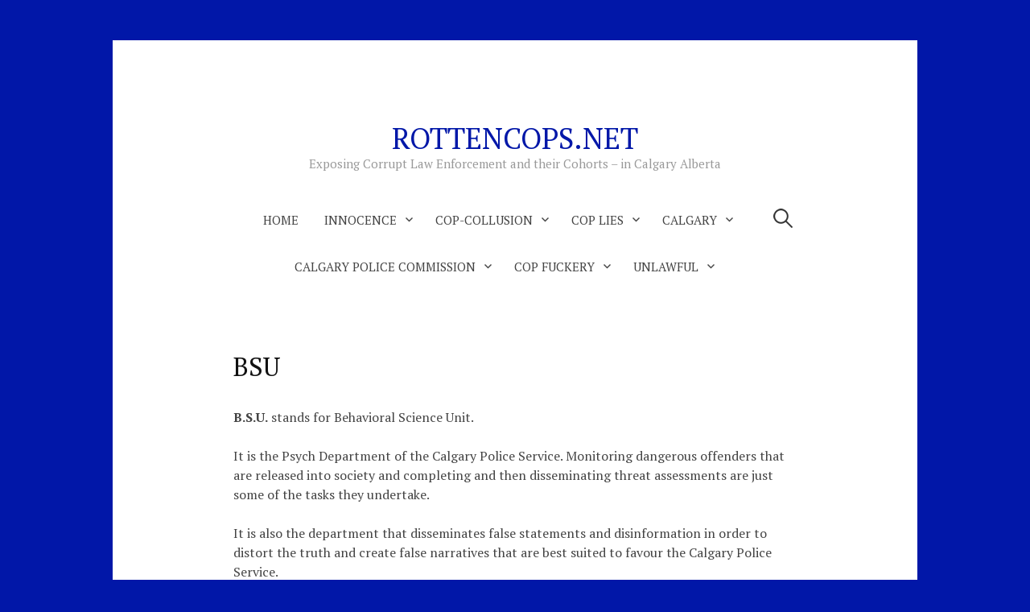

--- FILE ---
content_type: text/html; charset=UTF-8
request_url: https://rottencops.net/bsu/
body_size: 7778
content:
<!DOCTYPE html>
<!--[if IE 8]>
<html class="ie8" lang="en-US">
<![endif]-->
<!--[if !(IE 8) ]><!-->
<html lang="en-US">
<!--<![endif]-->
<head>
<meta charset="UTF-8">
<meta name="viewport" content="width=device-width, initial-scale=1">
<link rel="profile" href="http://gmpg.org/xfn/11">
<link rel="pingback" href="https://rottencops.net/xmlrpc.php">
<!--[if lt IE 9]>
<script src="https://rottencops.net/wp-content/themes/write/js/html5shiv.js"></script>
<![endif]-->
<title>BSU &#8211; RottenCops.net</title>
<meta name='robots' content='max-image-preview:large' />
	<style>img:is([sizes="auto" i], [sizes^="auto," i]) { contain-intrinsic-size: 3000px 1500px }</style>
	<link rel='dns-prefetch' href='//static.addtoany.com' />
<link rel='dns-prefetch' href='//fonts.googleapis.com' />
<link rel="alternate" type="application/rss+xml" title="RottenCops.net &raquo; Feed" href="https://rottencops.net/feed/" />
<link rel="alternate" type="application/rss+xml" title="RottenCops.net &raquo; Comments Feed" href="https://rottencops.net/comments/feed/" />
		<!-- This site uses the Google Analytics by MonsterInsights plugin v9.11.1 - Using Analytics tracking - https://www.monsterinsights.com/ -->
		<!-- Note: MonsterInsights is not currently configured on this site. The site owner needs to authenticate with Google Analytics in the MonsterInsights settings panel. -->
					<!-- No tracking code set -->
				<!-- / Google Analytics by MonsterInsights -->
		<script type="text/javascript">
/* <![CDATA[ */
window._wpemojiSettings = {"baseUrl":"https:\/\/s.w.org\/images\/core\/emoji\/15.0.3\/72x72\/","ext":".png","svgUrl":"https:\/\/s.w.org\/images\/core\/emoji\/15.0.3\/svg\/","svgExt":".svg","source":{"concatemoji":"https:\/\/rottencops.net\/wp-includes\/js\/wp-emoji-release.min.js?ver=6.7.4"}};
/*! This file is auto-generated */
!function(i,n){var o,s,e;function c(e){try{var t={supportTests:e,timestamp:(new Date).valueOf()};sessionStorage.setItem(o,JSON.stringify(t))}catch(e){}}function p(e,t,n){e.clearRect(0,0,e.canvas.width,e.canvas.height),e.fillText(t,0,0);var t=new Uint32Array(e.getImageData(0,0,e.canvas.width,e.canvas.height).data),r=(e.clearRect(0,0,e.canvas.width,e.canvas.height),e.fillText(n,0,0),new Uint32Array(e.getImageData(0,0,e.canvas.width,e.canvas.height).data));return t.every(function(e,t){return e===r[t]})}function u(e,t,n){switch(t){case"flag":return n(e,"\ud83c\udff3\ufe0f\u200d\u26a7\ufe0f","\ud83c\udff3\ufe0f\u200b\u26a7\ufe0f")?!1:!n(e,"\ud83c\uddfa\ud83c\uddf3","\ud83c\uddfa\u200b\ud83c\uddf3")&&!n(e,"\ud83c\udff4\udb40\udc67\udb40\udc62\udb40\udc65\udb40\udc6e\udb40\udc67\udb40\udc7f","\ud83c\udff4\u200b\udb40\udc67\u200b\udb40\udc62\u200b\udb40\udc65\u200b\udb40\udc6e\u200b\udb40\udc67\u200b\udb40\udc7f");case"emoji":return!n(e,"\ud83d\udc26\u200d\u2b1b","\ud83d\udc26\u200b\u2b1b")}return!1}function f(e,t,n){var r="undefined"!=typeof WorkerGlobalScope&&self instanceof WorkerGlobalScope?new OffscreenCanvas(300,150):i.createElement("canvas"),a=r.getContext("2d",{willReadFrequently:!0}),o=(a.textBaseline="top",a.font="600 32px Arial",{});return e.forEach(function(e){o[e]=t(a,e,n)}),o}function t(e){var t=i.createElement("script");t.src=e,t.defer=!0,i.head.appendChild(t)}"undefined"!=typeof Promise&&(o="wpEmojiSettingsSupports",s=["flag","emoji"],n.supports={everything:!0,everythingExceptFlag:!0},e=new Promise(function(e){i.addEventListener("DOMContentLoaded",e,{once:!0})}),new Promise(function(t){var n=function(){try{var e=JSON.parse(sessionStorage.getItem(o));if("object"==typeof e&&"number"==typeof e.timestamp&&(new Date).valueOf()<e.timestamp+604800&&"object"==typeof e.supportTests)return e.supportTests}catch(e){}return null}();if(!n){if("undefined"!=typeof Worker&&"undefined"!=typeof OffscreenCanvas&&"undefined"!=typeof URL&&URL.createObjectURL&&"undefined"!=typeof Blob)try{var e="postMessage("+f.toString()+"("+[JSON.stringify(s),u.toString(),p.toString()].join(",")+"));",r=new Blob([e],{type:"text/javascript"}),a=new Worker(URL.createObjectURL(r),{name:"wpTestEmojiSupports"});return void(a.onmessage=function(e){c(n=e.data),a.terminate(),t(n)})}catch(e){}c(n=f(s,u,p))}t(n)}).then(function(e){for(var t in e)n.supports[t]=e[t],n.supports.everything=n.supports.everything&&n.supports[t],"flag"!==t&&(n.supports.everythingExceptFlag=n.supports.everythingExceptFlag&&n.supports[t]);n.supports.everythingExceptFlag=n.supports.everythingExceptFlag&&!n.supports.flag,n.DOMReady=!1,n.readyCallback=function(){n.DOMReady=!0}}).then(function(){return e}).then(function(){var e;n.supports.everything||(n.readyCallback(),(e=n.source||{}).concatemoji?t(e.concatemoji):e.wpemoji&&e.twemoji&&(t(e.twemoji),t(e.wpemoji)))}))}((window,document),window._wpemojiSettings);
/* ]]> */
</script>
<style id='wp-emoji-styles-inline-css' type='text/css'>

	img.wp-smiley, img.emoji {
		display: inline !important;
		border: none !important;
		box-shadow: none !important;
		height: 1em !important;
		width: 1em !important;
		margin: 0 0.07em !important;
		vertical-align: -0.1em !important;
		background: none !important;
		padding: 0 !important;
	}
</style>
<link rel='stylesheet' id='wp-block-library-css' href='https://rottencops.net/wp-includes/css/dist/block-library/style.min.css?ver=6.7.4' type='text/css' media='all' />
<style id='classic-theme-styles-inline-css' type='text/css'>
/*! This file is auto-generated */
.wp-block-button__link{color:#fff;background-color:#32373c;border-radius:9999px;box-shadow:none;text-decoration:none;padding:calc(.667em + 2px) calc(1.333em + 2px);font-size:1.125em}.wp-block-file__button{background:#32373c;color:#fff;text-decoration:none}
</style>
<style id='global-styles-inline-css' type='text/css'>
:root{--wp--preset--aspect-ratio--square: 1;--wp--preset--aspect-ratio--4-3: 4/3;--wp--preset--aspect-ratio--3-4: 3/4;--wp--preset--aspect-ratio--3-2: 3/2;--wp--preset--aspect-ratio--2-3: 2/3;--wp--preset--aspect-ratio--16-9: 16/9;--wp--preset--aspect-ratio--9-16: 9/16;--wp--preset--color--black: #000000;--wp--preset--color--cyan-bluish-gray: #abb8c3;--wp--preset--color--white: #ffffff;--wp--preset--color--pale-pink: #f78da7;--wp--preset--color--vivid-red: #cf2e2e;--wp--preset--color--luminous-vivid-orange: #ff6900;--wp--preset--color--luminous-vivid-amber: #fcb900;--wp--preset--color--light-green-cyan: #7bdcb5;--wp--preset--color--vivid-green-cyan: #00d084;--wp--preset--color--pale-cyan-blue: #8ed1fc;--wp--preset--color--vivid-cyan-blue: #0693e3;--wp--preset--color--vivid-purple: #9b51e0;--wp--preset--gradient--vivid-cyan-blue-to-vivid-purple: linear-gradient(135deg,rgba(6,147,227,1) 0%,rgb(155,81,224) 100%);--wp--preset--gradient--light-green-cyan-to-vivid-green-cyan: linear-gradient(135deg,rgb(122,220,180) 0%,rgb(0,208,130) 100%);--wp--preset--gradient--luminous-vivid-amber-to-luminous-vivid-orange: linear-gradient(135deg,rgba(252,185,0,1) 0%,rgba(255,105,0,1) 100%);--wp--preset--gradient--luminous-vivid-orange-to-vivid-red: linear-gradient(135deg,rgba(255,105,0,1) 0%,rgb(207,46,46) 100%);--wp--preset--gradient--very-light-gray-to-cyan-bluish-gray: linear-gradient(135deg,rgb(238,238,238) 0%,rgb(169,184,195) 100%);--wp--preset--gradient--cool-to-warm-spectrum: linear-gradient(135deg,rgb(74,234,220) 0%,rgb(151,120,209) 20%,rgb(207,42,186) 40%,rgb(238,44,130) 60%,rgb(251,105,98) 80%,rgb(254,248,76) 100%);--wp--preset--gradient--blush-light-purple: linear-gradient(135deg,rgb(255,206,236) 0%,rgb(152,150,240) 100%);--wp--preset--gradient--blush-bordeaux: linear-gradient(135deg,rgb(254,205,165) 0%,rgb(254,45,45) 50%,rgb(107,0,62) 100%);--wp--preset--gradient--luminous-dusk: linear-gradient(135deg,rgb(255,203,112) 0%,rgb(199,81,192) 50%,rgb(65,88,208) 100%);--wp--preset--gradient--pale-ocean: linear-gradient(135deg,rgb(255,245,203) 0%,rgb(182,227,212) 50%,rgb(51,167,181) 100%);--wp--preset--gradient--electric-grass: linear-gradient(135deg,rgb(202,248,128) 0%,rgb(113,206,126) 100%);--wp--preset--gradient--midnight: linear-gradient(135deg,rgb(2,3,129) 0%,rgb(40,116,252) 100%);--wp--preset--font-size--small: 13px;--wp--preset--font-size--medium: 20px;--wp--preset--font-size--large: 36px;--wp--preset--font-size--x-large: 42px;--wp--preset--spacing--20: 0.44rem;--wp--preset--spacing--30: 0.67rem;--wp--preset--spacing--40: 1rem;--wp--preset--spacing--50: 1.5rem;--wp--preset--spacing--60: 2.25rem;--wp--preset--spacing--70: 3.38rem;--wp--preset--spacing--80: 5.06rem;--wp--preset--shadow--natural: 6px 6px 9px rgba(0, 0, 0, 0.2);--wp--preset--shadow--deep: 12px 12px 50px rgba(0, 0, 0, 0.4);--wp--preset--shadow--sharp: 6px 6px 0px rgba(0, 0, 0, 0.2);--wp--preset--shadow--outlined: 6px 6px 0px -3px rgba(255, 255, 255, 1), 6px 6px rgba(0, 0, 0, 1);--wp--preset--shadow--crisp: 6px 6px 0px rgba(0, 0, 0, 1);}:where(.is-layout-flex){gap: 0.5em;}:where(.is-layout-grid){gap: 0.5em;}body .is-layout-flex{display: flex;}.is-layout-flex{flex-wrap: wrap;align-items: center;}.is-layout-flex > :is(*, div){margin: 0;}body .is-layout-grid{display: grid;}.is-layout-grid > :is(*, div){margin: 0;}:where(.wp-block-columns.is-layout-flex){gap: 2em;}:where(.wp-block-columns.is-layout-grid){gap: 2em;}:where(.wp-block-post-template.is-layout-flex){gap: 1.25em;}:where(.wp-block-post-template.is-layout-grid){gap: 1.25em;}.has-black-color{color: var(--wp--preset--color--black) !important;}.has-cyan-bluish-gray-color{color: var(--wp--preset--color--cyan-bluish-gray) !important;}.has-white-color{color: var(--wp--preset--color--white) !important;}.has-pale-pink-color{color: var(--wp--preset--color--pale-pink) !important;}.has-vivid-red-color{color: var(--wp--preset--color--vivid-red) !important;}.has-luminous-vivid-orange-color{color: var(--wp--preset--color--luminous-vivid-orange) !important;}.has-luminous-vivid-amber-color{color: var(--wp--preset--color--luminous-vivid-amber) !important;}.has-light-green-cyan-color{color: var(--wp--preset--color--light-green-cyan) !important;}.has-vivid-green-cyan-color{color: var(--wp--preset--color--vivid-green-cyan) !important;}.has-pale-cyan-blue-color{color: var(--wp--preset--color--pale-cyan-blue) !important;}.has-vivid-cyan-blue-color{color: var(--wp--preset--color--vivid-cyan-blue) !important;}.has-vivid-purple-color{color: var(--wp--preset--color--vivid-purple) !important;}.has-black-background-color{background-color: var(--wp--preset--color--black) !important;}.has-cyan-bluish-gray-background-color{background-color: var(--wp--preset--color--cyan-bluish-gray) !important;}.has-white-background-color{background-color: var(--wp--preset--color--white) !important;}.has-pale-pink-background-color{background-color: var(--wp--preset--color--pale-pink) !important;}.has-vivid-red-background-color{background-color: var(--wp--preset--color--vivid-red) !important;}.has-luminous-vivid-orange-background-color{background-color: var(--wp--preset--color--luminous-vivid-orange) !important;}.has-luminous-vivid-amber-background-color{background-color: var(--wp--preset--color--luminous-vivid-amber) !important;}.has-light-green-cyan-background-color{background-color: var(--wp--preset--color--light-green-cyan) !important;}.has-vivid-green-cyan-background-color{background-color: var(--wp--preset--color--vivid-green-cyan) !important;}.has-pale-cyan-blue-background-color{background-color: var(--wp--preset--color--pale-cyan-blue) !important;}.has-vivid-cyan-blue-background-color{background-color: var(--wp--preset--color--vivid-cyan-blue) !important;}.has-vivid-purple-background-color{background-color: var(--wp--preset--color--vivid-purple) !important;}.has-black-border-color{border-color: var(--wp--preset--color--black) !important;}.has-cyan-bluish-gray-border-color{border-color: var(--wp--preset--color--cyan-bluish-gray) !important;}.has-white-border-color{border-color: var(--wp--preset--color--white) !important;}.has-pale-pink-border-color{border-color: var(--wp--preset--color--pale-pink) !important;}.has-vivid-red-border-color{border-color: var(--wp--preset--color--vivid-red) !important;}.has-luminous-vivid-orange-border-color{border-color: var(--wp--preset--color--luminous-vivid-orange) !important;}.has-luminous-vivid-amber-border-color{border-color: var(--wp--preset--color--luminous-vivid-amber) !important;}.has-light-green-cyan-border-color{border-color: var(--wp--preset--color--light-green-cyan) !important;}.has-vivid-green-cyan-border-color{border-color: var(--wp--preset--color--vivid-green-cyan) !important;}.has-pale-cyan-blue-border-color{border-color: var(--wp--preset--color--pale-cyan-blue) !important;}.has-vivid-cyan-blue-border-color{border-color: var(--wp--preset--color--vivid-cyan-blue) !important;}.has-vivid-purple-border-color{border-color: var(--wp--preset--color--vivid-purple) !important;}.has-vivid-cyan-blue-to-vivid-purple-gradient-background{background: var(--wp--preset--gradient--vivid-cyan-blue-to-vivid-purple) !important;}.has-light-green-cyan-to-vivid-green-cyan-gradient-background{background: var(--wp--preset--gradient--light-green-cyan-to-vivid-green-cyan) !important;}.has-luminous-vivid-amber-to-luminous-vivid-orange-gradient-background{background: var(--wp--preset--gradient--luminous-vivid-amber-to-luminous-vivid-orange) !important;}.has-luminous-vivid-orange-to-vivid-red-gradient-background{background: var(--wp--preset--gradient--luminous-vivid-orange-to-vivid-red) !important;}.has-very-light-gray-to-cyan-bluish-gray-gradient-background{background: var(--wp--preset--gradient--very-light-gray-to-cyan-bluish-gray) !important;}.has-cool-to-warm-spectrum-gradient-background{background: var(--wp--preset--gradient--cool-to-warm-spectrum) !important;}.has-blush-light-purple-gradient-background{background: var(--wp--preset--gradient--blush-light-purple) !important;}.has-blush-bordeaux-gradient-background{background: var(--wp--preset--gradient--blush-bordeaux) !important;}.has-luminous-dusk-gradient-background{background: var(--wp--preset--gradient--luminous-dusk) !important;}.has-pale-ocean-gradient-background{background: var(--wp--preset--gradient--pale-ocean) !important;}.has-electric-grass-gradient-background{background: var(--wp--preset--gradient--electric-grass) !important;}.has-midnight-gradient-background{background: var(--wp--preset--gradient--midnight) !important;}.has-small-font-size{font-size: var(--wp--preset--font-size--small) !important;}.has-medium-font-size{font-size: var(--wp--preset--font-size--medium) !important;}.has-large-font-size{font-size: var(--wp--preset--font-size--large) !important;}.has-x-large-font-size{font-size: var(--wp--preset--font-size--x-large) !important;}
:where(.wp-block-post-template.is-layout-flex){gap: 1.25em;}:where(.wp-block-post-template.is-layout-grid){gap: 1.25em;}
:where(.wp-block-columns.is-layout-flex){gap: 2em;}:where(.wp-block-columns.is-layout-grid){gap: 2em;}
:root :where(.wp-block-pullquote){font-size: 1.5em;line-height: 1.6;}
</style>
<link rel='stylesheet' id='write-font-css' href='https://fonts.googleapis.com/css?family=Gentium+Basic%3A700%7CPT+Serif%3A400%7CPT+Serif%3A400%2C400italic%2C700&#038;subset=latin%2Clatin-ext' type='text/css' media='all' />
<link rel='stylesheet' id='write-genericons-css' href='https://rottencops.net/wp-content/themes/write/genericons/genericons.css?ver=3.3' type='text/css' media='all' />
<link rel='stylesheet' id='write-normalize-css' href='https://rottencops.net/wp-content/themes/write/css/normalize.css?ver=3.0.2' type='text/css' media='all' />
<link rel='stylesheet' id='write-style-css' href='https://rottencops.net/wp-content/themes/write/style.css?ver=1.1.2' type='text/css' media='all' />
<!--[if IE 8]>
<link rel='stylesheet' id='write-non-responsive-css' href='https://rottencops.net/wp-content/themes/write/css/non-responsive.css' type='text/css' media='all' />
<![endif]-->
<link rel='stylesheet' id='addtoany-css' href='https://rottencops.net/wp-content/plugins/add-to-any/addtoany.min.css?ver=1.16' type='text/css' media='all' />
<script type="text/javascript" id="addtoany-core-js-before">
/* <![CDATA[ */
window.a2a_config=window.a2a_config||{};a2a_config.callbacks=[];a2a_config.overlays=[];a2a_config.templates={};
/* ]]> */
</script>
<script type="text/javascript" defer src="https://static.addtoany.com/menu/page.js" id="addtoany-core-js"></script>
<script type="text/javascript" src="https://rottencops.net/wp-includes/js/jquery/jquery.min.js?ver=3.7.1" id="jquery-core-js"></script>
<script type="text/javascript" src="https://rottencops.net/wp-includes/js/jquery/jquery-migrate.min.js?ver=3.4.1" id="jquery-migrate-js"></script>
<script type="text/javascript" defer src="https://rottencops.net/wp-content/plugins/add-to-any/addtoany.min.js?ver=1.1" id="addtoany-jquery-js"></script>
<link rel="https://api.w.org/" href="https://rottencops.net/wp-json/" /><link rel="alternate" title="JSON" type="application/json" href="https://rottencops.net/wp-json/wp/v2/pages/1681" /><link rel="EditURI" type="application/rsd+xml" title="RSD" href="https://rottencops.net/xmlrpc.php?rsd" />
<meta name="generator" content="WordPress 6.7.4" />
<link rel="canonical" href="https://rottencops.net/bsu/" />
<link rel='shortlink' href='https://rottencops.net/?p=1681' />
<link rel="alternate" title="oEmbed (JSON)" type="application/json+oembed" href="https://rottencops.net/wp-json/oembed/1.0/embed?url=https%3A%2F%2Frottencops.net%2Fbsu%2F" />
<link rel="alternate" title="oEmbed (XML)" type="text/xml+oembed" href="https://rottencops.net/wp-json/oembed/1.0/embed?url=https%3A%2F%2Frottencops.net%2Fbsu%2F&#038;format=xml" />
	<style type="text/css">
		/* Fonts */
				html {
			font-size: 80%;
		}
				body {
						font-family: 'PT Serif', serif;
									font-size: 16px;
					}
				@media screen and (max-width: 782px) {
						html {
				font-size: 68%;
			}
									body {
				font-size: 14.4px;
			}
					}
							h1, h2, h3, h4, h5, h6 {
				font-family: 'PT Serif', serif;
				font-weight: 400;
			}
		
		/* Colors */
				
				/* Title */
			.site-title {
																font-size: 36px;
																								text-transform: uppercase;
							}
						.site-title a, .site-title a:hover {
				color: #0117a8;
			}
									@media screen and (max-width: 782px) {
				.site-title {
					font-size: 30.6px;
				}
			}
					
		
			</style>
		<style type="text/css" id="write-custom-css">
			</style>
	<style type="text/css">.recentcomments a{display:inline !important;padding:0 !important;margin:0 !important;}</style><style type="text/css" id="custom-background-css">
body.custom-background { background-color: #0117a8; }
</style>
	</head>

<body class="page-template-default page page-id-1681 custom-background layout-boxed header-center has-avatars footer-2">
<div class="site-wrapper">
<div id="page" class="hfeed site">
	<a class="skip-link screen-reader-text" href="#content">Skip to content</a>

	<header id="masthead" class="site-header" role="banner">

		<div class="site-top">
			<div class="site-branding">
										<h1 class="site-title"><a href="https://rottencops.net/" rel="home">RottenCops.net</a></h1>
										<div class="site-description">Exposing Corrupt Law Enforcement and their Cohorts &#8211; in Calgary Alberta</div>
						</div>
						<nav id="site-navigation" class="main-navigation" role="navigation">
				<div class="menu-toggle">Menu</div>
				<div class="main-navigation-content">
					<div class="menu-main-container"><ul id="menu-main" class="menu"><li id="menu-item-11" class="menu-item menu-item-type-post_type menu-item-object-page menu-item-home menu-item-11"><a href="https://rottencops.net/">Home</a></li>
<li id="menu-item-1626" class="menu-item menu-item-type-post_type menu-item-object-page menu-item-has-children menu-item-1626"><a href="https://rottencops.net/innocence/">INNOCENCE</a>
<ul class="sub-menu">
	<li id="menu-item-1632" class="menu-item menu-item-type-post_type menu-item-object-page menu-item-1632"><a href="https://rottencops.net/more-proof/">MORE PROOF</a></li>
	<li id="menu-item-1842" class="menu-item menu-item-type-post_type menu-item-object-page menu-item-1842"><a href="https://rottencops.net/even-more-proof/">EVEN MORE PROOF</a></li>
	<li id="menu-item-1592" class="menu-item menu-item-type-post_type menu-item-object-page menu-item-1592"><a href="https://rottencops.net/lcorbella/">LCORBELLA</a></li>
	<li id="menu-item-1779" class="menu-item menu-item-type-post_type menu-item-object-page menu-item-1779"><a href="https://rottencops.net/key/">KEY</a></li>
</ul>
</li>
<li id="menu-item-1596" class="menu-item menu-item-type-post_type menu-item-object-page menu-item-has-children menu-item-1596"><a href="https://rottencops.net/cop-collusion/">COP-COLLUSION</a>
<ul class="sub-menu">
	<li id="menu-item-1906" class="menu-item menu-item-type-post_type menu-item-object-page menu-item-1906"><a href="https://rottencops.net/criminal-conspiracy/">CRIMINAL CONSPIRACY</a></li>
	<li id="menu-item-1897" class="menu-item menu-item-type-post_type menu-item-object-page menu-item-1897"><a href="https://rottencops.net/drum-rcmp/">DRUM RCMP</a></li>
	<li id="menu-item-1913" class="menu-item menu-item-type-post_type menu-item-object-page menu-item-1913"><a href="https://rottencops.net/drum-prison/">DRUM PRISON</a></li>
</ul>
</li>
<li id="menu-item-1887" class="menu-item menu-item-type-post_type menu-item-object-page menu-item-has-children menu-item-1887"><a href="https://rottencops.net/cop-lies/">COP LIES</a>
<ul class="sub-menu">
	<li id="menu-item-1948" class="menu-item menu-item-type-post_type menu-item-object-page menu-item-1948"><a href="https://rottencops.net/illegal-search-and-seizures/">ILLEGAL SEARCH &#038; SEIZURES</a></li>
	<li id="menu-item-1901" class="menu-item menu-item-type-post_type menu-item-object-page menu-item-1901"><a href="https://rottencops.net/cop-transcripts/">COP TRANSCRIPTS</a></li>
	<li id="menu-item-1894" class="menu-item menu-item-type-post_type menu-item-object-page menu-item-1894"><a href="https://rottencops.net/truth-2-power/">TRUTH 2 POWER</a></li>
</ul>
</li>
<li id="menu-item-1935" class="menu-item menu-item-type-post_type menu-item-object-page menu-item-has-children menu-item-1935"><a href="https://rottencops.net/calgary/">CALGARY</a>
<ul class="sub-menu">
	<li id="menu-item-1653" class="menu-item menu-item-type-post_type menu-item-object-page menu-item-1653"><a href="https://rottencops.net/cop-crimes/">COP-CRIMES</a></li>
	<li id="menu-item-1600" class="menu-item menu-item-type-post_type menu-item-object-page menu-item-1600"><a href="https://rottencops.net/tools/">TOOLS</a></li>
	<li id="menu-item-1639" class="menu-item menu-item-type-post_type menu-item-object-page menu-item-1639"><a href="https://rottencops.net/perjury-plus/">PERJURY PLUS</a></li>
	<li id="menu-item-1607" class="menu-item menu-item-type-post_type menu-item-object-page menu-item-1607"><a href="https://rottencops.net/vis/">VIS</a></li>
	<li id="menu-item-1603" class="menu-item menu-item-type-post_type menu-item-object-page menu-item-1603"><a href="https://rottencops.net/cops-club/">COPS CLUB</a></li>
</ul>
</li>
<li id="menu-item-2052" class="menu-item menu-item-type-post_type menu-item-object-page menu-item-has-children menu-item-2052"><a href="https://rottencops.net/calgary-police-commission/">CALGARY POLICE COMMISSION</a>
<ul class="sub-menu">
	<li id="menu-item-1876" class="menu-item menu-item-type-post_type menu-item-object-page menu-item-1876"><a href="https://rottencops.net/arkinstall-inquiry/">ARKINSTALL INQUIRY</a></li>
</ul>
</li>
<li id="menu-item-1985" class="menu-item menu-item-type-post_type menu-item-object-page menu-item-has-children menu-item-1985"><a href="https://rottencops.net/cop-fuckery/">COP FUCKERY</a>
<ul class="sub-menu">
	<li id="menu-item-2004" class="menu-item menu-item-type-post_type menu-item-object-page menu-item-2004"><a href="https://rottencops.net/defamation/">DEFAMATION</a></li>
	<li id="menu-item-1991" class="menu-item menu-item-type-post_type menu-item-object-page menu-item-1991"><a href="https://rottencops.net/code-red/">CODE RED</a></li>
	<li id="menu-item-1994" class="menu-item menu-item-type-post_type menu-item-object-page menu-item-1994"><a href="https://rottencops.net/200-com/">200.COM</a></li>
</ul>
</li>
<li id="menu-item-1997" class="menu-item menu-item-type-post_type menu-item-object-page menu-item-has-children menu-item-1997"><a href="https://rottencops.net/unlawful/">UNLAWFUL</a>
<ul class="sub-menu">
	<li id="menu-item-2061" class="menu-item menu-item-type-post_type menu-item-object-page menu-item-2061"><a href="https://rottencops.net/dooks/">Dooks</a></li>
	<li id="menu-item-2062" class="menu-item menu-item-type-post_type menu-item-object-page menu-item-2062"><a href="https://rottencops.net/det-s-frizzell/">Det S Frizzell</a></li>
	<li id="menu-item-2001" class="menu-item menu-item-type-post_type menu-item-object-page menu-item-2001"><a href="https://rottencops.net/fear-2/">FEAR</a></li>
</ul>
</li>
</ul></div>										<form role="search" method="get" class="search-form" action="https://rottencops.net/">
				<label>
					<span class="screen-reader-text">Search for:</span>
					<input type="search" class="search-field" placeholder="Search &hellip;" value="" name="s" />
				</label>
				<input type="submit" class="search-submit" value="Search" />
			</form>									</div>
			</nav>
					</div>

	</header><!-- #masthead -->

	<div id="content" class="site-content">

		
		
	<div id="primary" class="content-area">
		<main id="main" class="site-main" role="main">

		
			
<article id="post-1681" class="post-1681 page type-page status-publish hentry">
	<header class="entry-header">
		<h1 class="entry-title">BSU</h1>
			</header>

	<div class="entry-content">
		<p><strong>B.S.U.</strong> stands for Behavioral Science Unit. </p>
<p>It is the Psych Department of the Calgary Police Service. Monitoring dangerous offenders that are released into society and completing and then disseminating threat assessments are just some of the tasks they undertake. </p>
<p>It is also the department that disseminates false statements and disinformation in order to distort the truth and create false narratives that are best suited to favour the Calgary Police Service. </p>
<p>The Calgary Police BSU also works closely with Alberta Government agencies, as well as Federal agencies such as the RCMP and Drumheller prison in Alberta, in committing crooked, corrupt and criminal acts, in furtherance of their mutual endeavours. </p>
<p><strong>MORE TO FOLLOW</strong>:    </p>
			</div>
</article>

		
		</main>
	</div><!-- #primary -->

	

	</div><!-- #content -->

	<footer id="colophon" class="site-footer" role="contentinfo">

		
<div id="supplementary" class="footer-area" role="complementary">
	<div class="footer-widget">
						<div class="footer-widget-below">
						<div class="footer-widget-2 widget-area">
				<aside id="text-2" class="widget widget_text">			<div class="textwidget"><p><strong>NOTE</strong>: I can be reached via e-mail at: <a href="mailto:johnkelly475@yahoo.ca"><strong>johnkelly475@yahoo.ca </strong></a></p>
</div>
		</aside><aside id="custom_html-3" class="widget_text widget widget_custom_html"><h1 class="widget-title">PLEASE VISIT THESE WEB SITES FOR ADDITIONAL INFORMATION</h1><div class="textwidget custom-html-widget"><strong><a href="https://www.johnnedkelly.me" target="_blank" rel="noopener">www.johnnedkelly.me</a></strong><br/>
<strong><a href="http://www.fuckery.cc" target="_blank" rel="noopener">www.fuckery.cc</a></strong><br/>
<strong><a href="https://www.pinocchios.ca" target="_blank" rel="noopener">www.pinocchios.ca</a></strong><br/>
<strong><a href="https://www.drumhellerprison.ca" target="_blank" rel="noopener">www.drumhellerprison.ca</a></strong><br/>
<strong><a href="https://www.rottenapples.info" target="_blank" rel="noopener">www.rottenapples.info</a></strong><br/>
<strong><a href="https://www.calgarysoccerfederation.com" target="_blank" rel="noopener">www.calgarysoccerfederation.com</a></strong><br/></div></aside><aside id="media_image-3" class="widget widget_media_image"><img width="300" height="269" src="https://rottencops.net/wp-content/uploads/2021/11/000000tr-300x269.jpg" class="image wp-image-1951  attachment-medium size-medium" alt="" style="max-width: 100%; height: auto;" decoding="async" loading="lazy" srcset="https://rottencops.net/wp-content/uploads/2021/11/000000tr-300x269.jpg 300w, https://rottencops.net/wp-content/uploads/2021/11/000000tr.jpg 600w" sizes="auto, (max-width: 300px) 100vw, 300px" /></aside>			</div>
									<div class="footer-widget-3 widget-area">
				<aside id="a2a_share_save_widget-2" class="widget widget_a2a_share_save_widget"><div class="a2a_kit a2a_kit_size_32 addtoany_list"><a class="a2a_button_facebook" href="https://www.addtoany.com/add_to/facebook?linkurl=https%3A%2F%2Frottencops.net%2Fbsu%2F&amp;linkname=BSU" title="Facebook" rel="nofollow noopener" target="_blank"></a><a class="a2a_button_twitter" href="https://www.addtoany.com/add_to/twitter?linkurl=https%3A%2F%2Frottencops.net%2Fbsu%2F&amp;linkname=BSU" title="Twitter" rel="nofollow noopener" target="_blank"></a><a class="a2a_button_email" href="https://www.addtoany.com/add_to/email?linkurl=https%3A%2F%2Frottencops.net%2Fbsu%2F&amp;linkname=BSU" title="Email" rel="nofollow noopener" target="_blank"></a><a class="a2a_dd addtoany_share_save addtoany_share" href="https://www.addtoany.com/share"></a></div></aside><aside id="media_image-2" class="widget widget_media_image"><img width="240" height="300" src="https://rottencops.net/wp-content/uploads/2021/12/0000000pp-240x300.jpg" class="image wp-image-1958  attachment-medium size-medium" alt="" style="max-width: 100%; height: auto;" decoding="async" loading="lazy" srcset="https://rottencops.net/wp-content/uploads/2021/12/0000000pp-240x300.jpg 240w, https://rottencops.net/wp-content/uploads/2021/12/0000000pp.jpg 512w" sizes="auto, (max-width: 240px) 100vw, 240px" /></aside>			</div>
								</div>
			</div>
</div><!-- #supplementary -->


				<div class="site-bottom">

			
						<div class="site-info">
								<div class="site-copyright">
					This website is authored by John “Ned” Kelly, 2025				</div>
											</div>
			
		</div>
		
	</footer><!-- #colophon -->
</div><!-- #page -->
</div><!-- .site-wrapper -->

<script type="text/javascript" src="https://rottencops.net/wp-content/themes/write/js/navigation.js?ver=20150120" id="write-navigation-js"></script>
<script type="text/javascript" src="https://rottencops.net/wp-content/themes/write/js/skip-link-focus-fix.js?ver=20150120" id="write-skip-link-focus-fix-js"></script>

</body>
</html>
